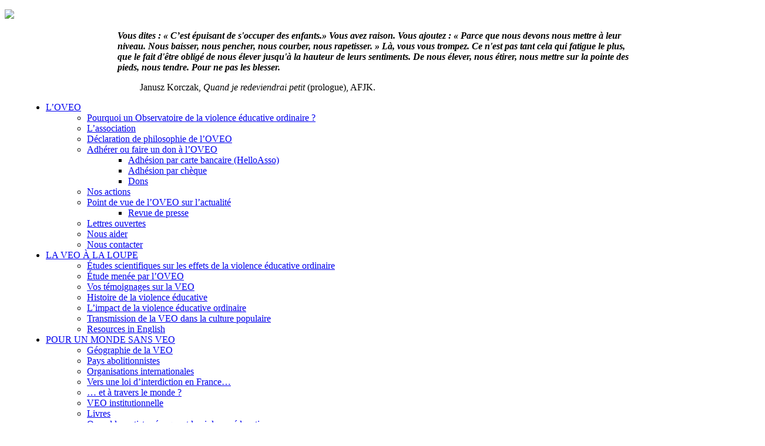

--- FILE ---
content_type: application/javascript; charset=UTF-8
request_url: https://www.oveo.org/cdn-cgi/challenge-platform/scripts/jsd/main.js
body_size: 4382
content:
window._cf_chl_opt={VnHPF6:'b'};~function(q1,j,F,k,S,l,y,X){q1=H,function(T,L,qR,q0,b,B){for(qR={T:588,L:583,b:517,B:514,I:491,J:498,g:571,o:592,Q:546,A:489,i:567,O:516},q0=H,b=T();!![];)try{if(B=-parseInt(q0(qR.T))/1*(parseInt(q0(qR.L))/2)+parseInt(q0(qR.b))/3*(parseInt(q0(qR.B))/4)+parseInt(q0(qR.I))/5*(-parseInt(q0(qR.J))/6)+-parseInt(q0(qR.g))/7+parseInt(q0(qR.o))/8+parseInt(q0(qR.Q))/9*(-parseInt(q0(qR.A))/10)+parseInt(q0(qR.i))/11*(parseInt(q0(qR.O))/12),L===B)break;else b.push(b.shift())}catch(I){b.push(b.shift())}}(C,352170),j=this||self,F=j[q1(562)],k={},k[q1(558)]='o',k[q1(570)]='s',k[q1(573)]='u',k[q1(486)]='z',k[q1(542)]='n',k[q1(490)]='I',k[q1(565)]='b',S=k,j[q1(496)]=function(T,L,B,I,qf,qh,qX,q6,g,o,Q,A,i,O){if(qf={T:539,L:494,b:576,B:494,I:518,J:538,g:536,o:518,Q:538,A:536,i:552,O:582,x:600,D:540,W:597},qh={T:584,L:600,b:575},qX={T:596,L:495,b:493,B:510},q6=q1,null===L||void 0===L)return I;for(g=e(L),T[q6(qf.T)][q6(qf.L)]&&(g=g[q6(qf.b)](T[q6(qf.T)][q6(qf.B)](L))),g=T[q6(qf.I)][q6(qf.J)]&&T[q6(qf.g)]?T[q6(qf.o)][q6(qf.Q)](new T[(q6(qf.A))](g)):function(x,q7,D){for(q7=q6,x[q7(qh.T)](),D=0;D<x[q7(qh.L)];x[D+1]===x[D]?x[q7(qh.b)](D+1,1):D+=1);return x}(g),o='nAsAaAb'.split('A'),o=o[q6(qf.i)][q6(qf.O)](o),Q=0;Q<g[q6(qf.x)];A=g[Q],i=n(T,L,A),o(i)?(O=i==='s'&&!T[q6(qf.D)](L[A]),q6(qf.W)===B+A?J(B+A,i):O||J(B+A,L[A])):J(B+A,i),Q++);return I;function J(x,D,q5){q5=H,Object[q5(qX.T)][q5(qX.L)][q5(qX.b)](I,D)||(I[D]=[]),I[D][q5(qX.B)](x)}},l=q1(530)[q1(551)](';'),y=l[q1(552)][q1(582)](l),j[q1(547)]=function(T,L,qI,q8,B,I,J,g){for(qI={T:487,L:600,b:600,B:527,I:510,J:581},q8=q1,B=Object[q8(qI.T)](L),I=0;I<B[q8(qI.L)];I++)if(J=B[I],'f'===J&&(J='N'),T[J]){for(g=0;g<L[B[I]][q8(qI.b)];-1===T[J][q8(qI.B)](L[B[I]][g])&&(y(L[B[I]][g])||T[J][q8(qI.I)]('o.'+L[B[I]][g])),g++);}else T[J]=L[B[I]][q8(qI.J)](function(o){return'o.'+o})},X=function(qV,qU,qz,qW,qD,qx,qj,L,b,B){return qV={T:520,L:569},qU={T:528,L:528,b:528,B:510,I:528,J:528,g:528,o:568,Q:528,A:502,i:502,O:528},qz={T:600},qW={T:566},qD={T:600,L:502,b:596,B:495,I:493,J:495,g:493,o:493,Q:566,A:510,i:566,O:510,x:510,D:510,W:528,z:510,U:596,V:495,d:493,N:566,P:510,M:566,m:510,c:566,a:510,Z:568},qx={T:580,L:502},qj=q1,L=String[qj(qV.T)],b={'h':function(I){return null==I?'':b.g(I,6,function(J,qF){return qF=H,qF(qx.T)[qF(qx.L)](J)})},'g':function(I,J,o,qk,Q,A,i,O,x,D,W,z,U,V,N,P,M,Z){if(qk=qj,null==I)return'';for(A={},i={},O='',x=2,D=3,W=2,z=[],U=0,V=0,N=0;N<I[qk(qD.T)];N+=1)if(P=I[qk(qD.L)](N),Object[qk(qD.b)][qk(qD.B)][qk(qD.I)](A,P)||(A[P]=D++,i[P]=!0),M=O+P,Object[qk(qD.b)][qk(qD.J)][qk(qD.g)](A,M))O=M;else{if(Object[qk(qD.b)][qk(qD.B)][qk(qD.o)](i,O)){if(256>O[qk(qD.Q)](0)){for(Q=0;Q<W;U<<=1,J-1==V?(V=0,z[qk(qD.A)](o(U)),U=0):V++,Q++);for(Z=O[qk(qD.i)](0),Q=0;8>Q;U=U<<1|Z&1,V==J-1?(V=0,z[qk(qD.O)](o(U)),U=0):V++,Z>>=1,Q++);}else{for(Z=1,Q=0;Q<W;U=U<<1|Z,V==J-1?(V=0,z[qk(qD.x)](o(U)),U=0):V++,Z=0,Q++);for(Z=O[qk(qD.i)](0),Q=0;16>Q;U=1.94&Z|U<<1,V==J-1?(V=0,z[qk(qD.D)](o(U)),U=0):V++,Z>>=1,Q++);}x--,0==x&&(x=Math[qk(qD.W)](2,W),W++),delete i[O]}else for(Z=A[O],Q=0;Q<W;U=U<<1.98|Z&1.02,J-1==V?(V=0,z[qk(qD.z)](o(U)),U=0):V++,Z>>=1,Q++);O=(x--,0==x&&(x=Math[qk(qD.W)](2,W),W++),A[M]=D++,String(P))}if(''!==O){if(Object[qk(qD.U)][qk(qD.V)][qk(qD.d)](i,O)){if(256>O[qk(qD.N)](0)){for(Q=0;Q<W;U<<=1,J-1==V?(V=0,z[qk(qD.P)](o(U)),U=0):V++,Q++);for(Z=O[qk(qD.M)](0),Q=0;8>Q;U=U<<1|Z&1.3,V==J-1?(V=0,z[qk(qD.m)](o(U)),U=0):V++,Z>>=1,Q++);}else{for(Z=1,Q=0;Q<W;U=Z|U<<1.74,J-1==V?(V=0,z[qk(qD.x)](o(U)),U=0):V++,Z=0,Q++);for(Z=O[qk(qD.c)](0),Q=0;16>Q;U=U<<1.32|1&Z,V==J-1?(V=0,z[qk(qD.z)](o(U)),U=0):V++,Z>>=1,Q++);}x--,x==0&&(x=Math[qk(qD.W)](2,W),W++),delete i[O]}else for(Z=A[O],Q=0;Q<W;U=Z&1|U<<1,V==J-1?(V=0,z[qk(qD.A)](o(U)),U=0):V++,Z>>=1,Q++);x--,x==0&&W++}for(Z=2,Q=0;Q<W;U=U<<1.16|Z&1.62,V==J-1?(V=0,z[qk(qD.a)](o(U)),U=0):V++,Z>>=1,Q++);for(;;)if(U<<=1,V==J-1){z[qk(qD.P)](o(U));break}else V++;return z[qk(qD.Z)]('')},'j':function(I,qS){return qS=qj,null==I?'':I==''?null:b.i(I[qS(qz.T)],32768,function(J,qE){return qE=qS,I[qE(qW.T)](J)})},'i':function(I,J,o,qn,Q,A,i,O,x,D,W,z,U,V,N,P,Z,M){for(qn=qj,Q=[],A=4,i=4,O=3,x=[],z=o(0),U=J,V=1,D=0;3>D;Q[D]=D,D+=1);for(N=0,P=Math[qn(qU.T)](2,2),W=1;W!=P;M=U&z,U>>=1,0==U&&(U=J,z=o(V++)),N|=(0<M?1:0)*W,W<<=1);switch(N){case 0:for(N=0,P=Math[qn(qU.L)](2,8),W=1;P!=W;M=U&z,U>>=1,0==U&&(U=J,z=o(V++)),N|=(0<M?1:0)*W,W<<=1);Z=L(N);break;case 1:for(N=0,P=Math[qn(qU.b)](2,16),W=1;P!=W;M=z&U,U>>=1,0==U&&(U=J,z=o(V++)),N|=W*(0<M?1:0),W<<=1);Z=L(N);break;case 2:return''}for(D=Q[3]=Z,x[qn(qU.B)](Z);;){if(V>I)return'';for(N=0,P=Math[qn(qU.I)](2,O),W=1;P!=W;M=U&z,U>>=1,0==U&&(U=J,z=o(V++)),N|=(0<M?1:0)*W,W<<=1);switch(Z=N){case 0:for(N=0,P=Math[qn(qU.J)](2,8),W=1;W!=P;M=z&U,U>>=1,0==U&&(U=J,z=o(V++)),N|=(0<M?1:0)*W,W<<=1);Q[i++]=L(N),Z=i-1,A--;break;case 1:for(N=0,P=Math[qn(qU.g)](2,16),W=1;P!=W;M=U&z,U>>=1,0==U&&(U=J,z=o(V++)),N|=(0<M?1:0)*W,W<<=1);Q[i++]=L(N),Z=i-1,A--;break;case 2:return x[qn(qU.o)]('')}if(A==0&&(A=Math[qn(qU.Q)](2,O),O++),Q[Z])Z=Q[Z];else if(i===Z)Z=D+D[qn(qU.A)](0);else return null;x[qn(qU.B)](Z),Q[i++]=D+Z[qn(qU.i)](0),A--,D=Z,A==0&&(A=Math[qn(qU.O)](2,O),O++)}}},B={},B[qj(qV.L)]=b.h,B}(),h();function n(T,L,B,qY,q3,I){q3=(qY={T:595,L:518,b:564,B:518,I:532},q1);try{return L[B][q3(qY.T)](function(){}),'p'}catch(J){}try{if(null==L[B])return void 0===L[B]?'u':'x'}catch(g){return'i'}return T[q3(qY.L)][q3(qY.b)](L[B])?'a':L[B]===T[q3(qY.B)]?'p5':L[B]===!0?'T':L[B]===!1?'F':(I=typeof L[B],q3(qY.I)==I?E(T,L[B])?'N':'f':S[I]||'?')}function E(T,L,qs,q2){return qs={T:484,L:484,b:596,B:523,I:493,J:527,g:531},q2=q1,L instanceof T[q2(qs.T)]&&0<T[q2(qs.L)][q2(qs.b)][q2(qs.B)][q2(qs.I)](L)[q2(qs.J)](q2(qs.g))}function H(q,v,T){return T=C(),H=function(L,b,j){return L=L-482,j=T[L],j},H(q,v)}function s(T,qg,qq){return qg={T:500},qq=q1,Math[qq(qg.T)]()<T}function f(b,B,qc,qy,I,J,g){if(qc={T:521,L:488,b:585,B:549,I:485,J:579,g:585,o:506,Q:590,A:485,i:579,O:587,x:526,D:506,W:590},qy=q1,I=qy(qc.T),!b[qy(qc.L)])return;B===qy(qc.b)?(J={},J[qy(qc.B)]=I,J[qy(qc.I)]=b.r,J[qy(qc.J)]=qy(qc.g),j[qy(qc.o)][qy(qc.Q)](J,'*')):(g={},g[qy(qc.B)]=I,g[qy(qc.A)]=b.r,g[qy(qc.i)]=qy(qc.O),g[qy(qc.x)]=B,j[qy(qc.D)][qy(qc.W)](g,'*'))}function Y(T,L,qO,qi,qA,qQ,qH,b,B){qO={T:594,L:563,b:544,B:543,I:561,J:553,g:483,o:601,Q:488,A:509,i:556,O:555,x:557,D:559,W:569,z:589},qi={T:541},qA={T:507,L:585,b:513},qQ={T:509},qH=q1,b=j[qH(qO.T)],B=new j[(qH(qO.L))](),B[qH(qO.b)](qH(qO.B),qH(qO.I)+j[qH(qO.J)][qH(qO.g)]+qH(qO.o)+b.r),b[qH(qO.Q)]&&(B[qH(qO.A)]=5e3,B[qH(qO.i)]=function(qv){qv=qH,L(qv(qQ.T))}),B[qH(qO.O)]=function(qT){qT=qH,B[qT(qA.T)]>=200&&B[qT(qA.T)]<300?L(qT(qA.L)):L(qT(qA.b)+B[qT(qA.T)])},B[qH(qO.x)]=function(qL){qL=qH,L(qL(qi.T))},B[qH(qO.D)](X[qH(qO.W)](JSON[qH(qO.z)](T)))}function G(B,I,qr,qb,J,g,o,Q,A,i,O,x){if(qr={T:593,L:587,b:594,B:561,I:553,J:483,g:535,o:503,Q:563,A:544,i:543,O:509,x:556,D:508,W:578,z:519,U:545,V:522,d:553,N:525,P:524,M:553,m:499,c:511,a:497,Z:549,qx:574,qu:559,qD:569},qb=q1,!s(.01))return![];g=(J={},J[qb(qr.T)]=B,J[qb(qr.L)]=I,J);try{o=j[qb(qr.b)],Q=qb(qr.B)+j[qb(qr.I)][qb(qr.J)]+qb(qr.g)+o.r+qb(qr.o),A=new j[(qb(qr.Q))](),A[qb(qr.A)](qb(qr.i),Q),A[qb(qr.O)]=2500,A[qb(qr.x)]=function(){},i={},i[qb(qr.D)]=j[qb(qr.I)][qb(qr.W)],i[qb(qr.z)]=j[qb(qr.I)][qb(qr.U)],i[qb(qr.V)]=j[qb(qr.d)][qb(qr.N)],i[qb(qr.P)]=j[qb(qr.M)][qb(qr.m)],O=i,x={},x[qb(qr.c)]=g,x[qb(qr.a)]=O,x[qb(qr.Z)]=qb(qr.qx),A[qb(qr.qu)](X[qb(qr.qD)](x))}catch(D){}}function h(qm,qM,qN,qe,T,L,b,B,I){if(qm={T:594,L:488,b:577,B:534,I:560,J:560,g:537,o:482,Q:482},qM={T:577,L:534,b:482},qN={T:548},qe=q1,T=j[qe(qm.T)],!T)return;if(!K())return;(L=![],b=T[qe(qm.L)]===!![],B=function(ql,J){if(ql=qe,!L){if(L=!![],!K())return;J=R(),Y(J.r,function(g){f(T,g)}),J.e&&G(ql(qN.T),J.e)}},F[qe(qm.b)]!==qe(qm.B))?B():j[qe(qm.I)]?F[qe(qm.J)](qe(qm.g),B):(I=F[qe(qm.o)]||function(){},F[qe(qm.Q)]=function(qt){qt=qe,I(),F[qt(qM.T)]!==qt(qM.L)&&(F[qt(qM.b)]=I,B())})}function e(T,qG,q4,L){for(qG={T:576,L:487,b:533},q4=q1,L=[];null!==T;L=L[q4(qG.T)](Object[q4(qG.L)](T)),T=Object[q4(qG.b)](T));return L}function R(qJ,q9,b,B,I,J,g){q9=(qJ={T:550,L:599,b:505,B:591,I:554,J:598,g:515,o:572,Q:504,A:512,i:529,O:586},q1);try{return b=F[q9(qJ.T)](q9(qJ.L)),b[q9(qJ.b)]=q9(qJ.B),b[q9(qJ.I)]='-1',F[q9(qJ.J)][q9(qJ.g)](b),B=b[q9(qJ.o)],I={},I=BAnB4(B,B,'',I),I=BAnB4(B,B[q9(qJ.Q)]||B[q9(qJ.A)],'n.',I),I=BAnB4(B,b[q9(qJ.i)],'d.',I),F[q9(qJ.J)][q9(qJ.O)](b),J={},J.r=I,J.e=null,J}catch(o){return g={},g.r={},g.e=o,g}}function C(qa){return qa='/jsd/oneshot/13c98df4ef2d/0.18795967155877447:1764697519:nnWjcVtL_FX3qtwcrtkzO5YKqexOw8XQ_eiCppv7gyg/,onreadystatechange,VnHPF6,Function,sid,symbol,keys,api,620430TLsGVo,bigint,35ztHwFR,floor,call,getOwnPropertyNames,hasOwnProperty,BAnB4,chctx,445542fSLavh,mAxV0,random,now,charAt,/invisible/jsd,clientInformation,style,parent,status,chlApiSitekey,timeout,push,errorInfoObject,navigator,http-code:,580eDlcfR,appendChild,12tdJEDG,2577gRDQYy,Array,chlApiUrl,fromCharCode,cloudflare-invisible,chlApiRumWidgetAgeMs,toString,chlApiClientVersion,BHcSU3,detail,indexOf,pow,contentDocument,_cf_chl_opt;WVJdi2;tGfE6;eHFr4;rZpcH7;DMab5;uBWD2;TZOO6;NFIEc5;SBead5;rNss8;ssnu4;WlNXb1;QNPd6;BAnB4;Jxahl3;fLDZ5;fAvt5,[native code],function,getPrototypeOf,loading,/b/ov1/0.18795967155877447:1764697519:nnWjcVtL_FX3qtwcrtkzO5YKqexOw8XQ_eiCppv7gyg/,Set,DOMContentLoaded,from,Object,isNaN,xhr-error,number,POST,open,NUDr6,9VUcIUm,Jxahl3,error on cf_chl_props,source,createElement,split,includes,_cf_chl_opt,tabIndex,onload,ontimeout,onerror,object,send,addEventListener,/cdn-cgi/challenge-platform/h/,document,XMLHttpRequest,isArray,boolean,charCodeAt,14704382dCmEGr,join,GPEtwLJMrYvQ,string,2362290EtZOTi,contentWindow,undefined,jsd,splice,concat,readyState,wfJU3,event,m6Mqv1Y7fwH9ekzgG8Bl5T0X-jOocKNnLyabt2hZWF+UPpJDCxirAQ4IdVsRSE$3u,map,bind,338102wlixvr,sort,success,removeChild,error,2XQEFlg,stringify,postMessage,display: none,1186136agSlyJ,msg,__CF$cv$params,catch,prototype,d.cookie,body,iframe,length'.split(','),C=function(){return qa},C()}function K(qo,qC,T,L,b,B){return qo={T:594,L:492,b:501},qC=q1,T=j[qC(qo.T)],L=3600,b=Math[qC(qo.L)](+atob(T.t)),B=Math[qC(qo.L)](Date[qC(qo.b)]()/1e3),B-b>L?![]:!![]}}()